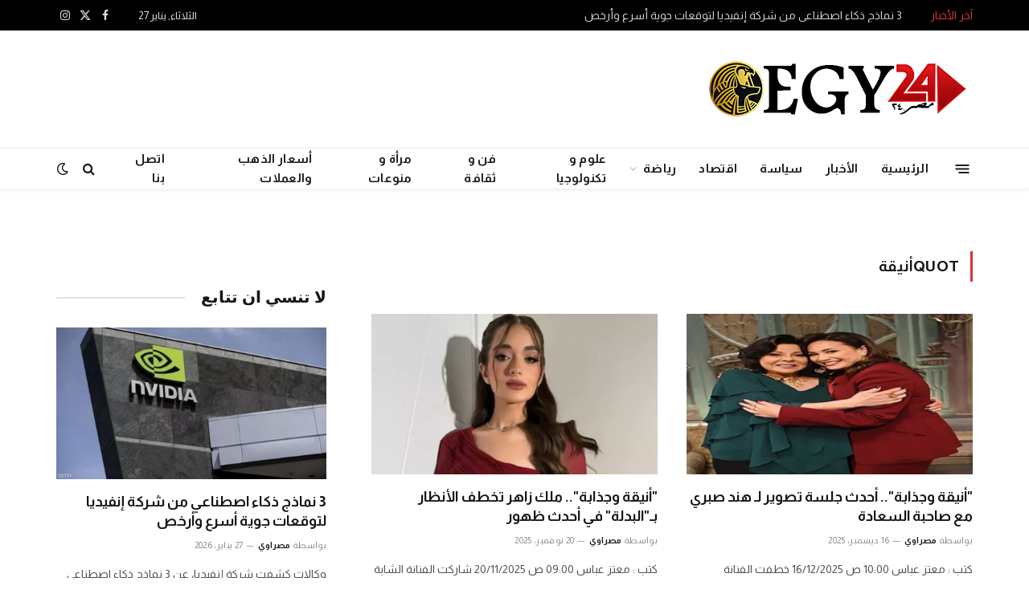

--- FILE ---
content_type: text/html; charset=UTF-8
request_url: https://egy24.com/tag/quot%D8%A3%D9%86%D9%8A%D9%82%D8%A9/
body_size: 18406
content:
<!DOCTYPE html>
<html dir="rtl" lang="ar" prefix="og: https://ogp.me/ns#" class="s-light site-s-light">

<head>

	<meta charset="UTF-8" />
	<meta name="viewport" content="width=device-width, initial-scale=1" />
	
<!-- تحسين مُحركات البحث بواسطة رانك ماث برو (Rank Math PRO)-  https://s.rankmath.com/home -->
<title>quotأنيقة | مصر 24 - EGY24</title><link rel="preload" as="font" href="https://egy24.com/wp-content/themes/smart-mag/css/icons/fonts/ts-icons.woff2?v3.2" type="font/woff2" crossorigin="anonymous" />
<meta name="robots" content="follow, index, max-snippet:-1, max-video-preview:-1, max-image-preview:large"/>
<link rel="canonical" href="https://egy24.com/tag/quot%d8%a3%d9%86%d9%8a%d9%82%d8%a9/" />
<meta property="og:locale" content="ar_AR" />
<meta property="og:type" content="article" />
<meta property="og:title" content="quotأنيقة | مصر 24 - EGY24" />
<meta property="og:url" content="https://egy24.com/tag/quot%d8%a3%d9%86%d9%8a%d9%82%d8%a9/" />
<meta property="og:site_name" content="مصر 24 - EGY24" />
<meta property="article:publisher" content="https://www.facebook.com/Egy24Official" />
<meta property="og:image" content="https://egy24.com/wp-content/uploads/2024/11/1732478007_674.jpg" />
<meta property="og:image:secure_url" content="https://egy24.com/wp-content/uploads/2024/11/1732478007_674.jpg" />
<meta property="og:image:width" content="600" />
<meta property="og:image:height" content="338" />
<meta property="og:image:alt" content="مصر24" />
<meta property="og:image:type" content="image/jpeg" />
<meta name="twitter:card" content="summary_large_image" />
<meta name="twitter:title" content="quotأنيقة | مصر 24 - EGY24" />
<meta name="twitter:site" content="@Egy24Official" />
<meta name="twitter:image" content="https://egy24.com/wp-content/uploads/2024/11/1732478007_674.jpg" />
<meta name="twitter:label1" content="مقالات" />
<meta name="twitter:data1" content="2" />
<script type="application/ld+json" class="rank-math-schema-pro">{"@context":"https://schema.org","@graph":[{"@type":"Organization","@id":"https://egy24.com/#organization","name":"\u0645\u0635\u0631 24 - EGY24","url":"https://egy24.com","sameAs":["https://www.facebook.com/Egy24Official","https://twitter.com/Egy24Official"],"email":"info@egy24.com","logo":{"@type":"ImageObject","@id":"https://egy24.com/#logo","url":"https://egy24.com/wp-content/uploads/2022/06/512-512-1.png","contentUrl":"https://egy24.com/wp-content/uploads/2022/06/512-512-1.png","caption":"\u0645\u0635\u0631 24 - EGY24","inLanguage":"ar","width":"600","height":"338"},"description":"\u0645\u0635\u063124 \u0645\u0624\u0633\u0633\u0629 \u0625\u062e\u0628\u0627\u0631\u064a\u0629 \u0639\u0631\u0628\u064a\u0629 \u0645\u0639 \u0645\u0635\u063124 \u0627\u0628\u0642 \u0645\u0637\u0644\u0639\u0627\u064b \u0639\u0644\u0649 \u0622\u062e\u0631 \u0627\u0644\u0623\u062e\u0628\u0627\u0631 \u0627\u0644\u0639\u0627\u062c\u0644\u0629 \u0627\u0644\u0645\u062d\u0644\u064a\u0629 \u0648\u0627\u0644\u0639\u0627\u0644\u0645\u064a\u0651\u0629 \u0644\u062d\u0638\u0629 \u0628\u0644\u062d\u0638\u0629. \u0645\u0635\u063124 \u0643\u0644 \u0623\u062e\u0628\u0627\u0631 \u0645\u0635\u0631 \u0639\u0644\u0649 \u0645\u062f\u0627\u0631 \u0627\u0644\u0633\u0627\u0639\u0629.\r\n"},{"@type":"WebSite","@id":"https://egy24.com/#website","url":"https://egy24.com","name":"\u0645\u0635\u0631 24 - EGY24","alternateName":"\u0645\u0635\u063124 - EGY24","publisher":{"@id":"https://egy24.com/#organization"},"inLanguage":"ar"},{"@type":"CollectionPage","@id":"https://egy24.com/tag/quot%d8%a3%d9%86%d9%8a%d9%82%d8%a9/#webpage","url":"https://egy24.com/tag/quot%d8%a3%d9%86%d9%8a%d9%82%d8%a9/","name":"quot\u0623\u0646\u064a\u0642\u0629 | \u0645\u0635\u0631 24 - EGY24","isPartOf":{"@id":"https://egy24.com/#website"},"inLanguage":"ar"}]}</script>
<!-- /إضافة تحسين محركات البحث لووردبريس Rank Math -->

<link rel='dns-prefetch' href='//fonts.googleapis.com' />
<link rel="alternate" type="application/rss+xml" title="مصر 24 - EGY24 &laquo; الخلاصة" href="https://egy24.com/feed/" />
<link rel="alternate" type="application/rss+xml" title="مصر 24 - EGY24 &laquo; خلاصة التعليقات" href="https://egy24.com/comments/feed/" />
<link rel="alternate" type="application/rss+xml" title="مصر 24 - EGY24 &laquo; quotأنيقة خلاصة الوسوم" href="https://egy24.com/tag/quot%d8%a3%d9%86%d9%8a%d9%82%d8%a9/feed/" />
		<!-- This site uses the Google Analytics by MonsterInsights plugin v9.11.1 - Using Analytics tracking - https://www.monsterinsights.com/ -->
							<script src="//www.googletagmanager.com/gtag/js?id=G-F015SGGYWS"  data-cfasync="false" data-wpfc-render="false" type="text/javascript" async></script>
			<script data-cfasync="false" data-wpfc-render="false" type="text/javascript">
				var mi_version = '9.11.1';
				var mi_track_user = true;
				var mi_no_track_reason = '';
								var MonsterInsightsDefaultLocations = {"page_location":"https:\/\/egy24.com\/tag\/quot%D8%A3%D9%86%D9%8A%D9%82%D8%A9\/"};
								if ( typeof MonsterInsightsPrivacyGuardFilter === 'function' ) {
					var MonsterInsightsLocations = (typeof MonsterInsightsExcludeQuery === 'object') ? MonsterInsightsPrivacyGuardFilter( MonsterInsightsExcludeQuery ) : MonsterInsightsPrivacyGuardFilter( MonsterInsightsDefaultLocations );
				} else {
					var MonsterInsightsLocations = (typeof MonsterInsightsExcludeQuery === 'object') ? MonsterInsightsExcludeQuery : MonsterInsightsDefaultLocations;
				}

								var disableStrs = [
										'ga-disable-G-F015SGGYWS',
									];

				/* Function to detect opted out users */
				function __gtagTrackerIsOptedOut() {
					for (var index = 0; index < disableStrs.length; index++) {
						if (document.cookie.indexOf(disableStrs[index] + '=true') > -1) {
							return true;
						}
					}

					return false;
				}

				/* Disable tracking if the opt-out cookie exists. */
				if (__gtagTrackerIsOptedOut()) {
					for (var index = 0; index < disableStrs.length; index++) {
						window[disableStrs[index]] = true;
					}
				}

				/* Opt-out function */
				function __gtagTrackerOptout() {
					for (var index = 0; index < disableStrs.length; index++) {
						document.cookie = disableStrs[index] + '=true; expires=Thu, 31 Dec 2099 23:59:59 UTC; path=/';
						window[disableStrs[index]] = true;
					}
				}

				if ('undefined' === typeof gaOptout) {
					function gaOptout() {
						__gtagTrackerOptout();
					}
				}
								window.dataLayer = window.dataLayer || [];

				window.MonsterInsightsDualTracker = {
					helpers: {},
					trackers: {},
				};
				if (mi_track_user) {
					function __gtagDataLayer() {
						dataLayer.push(arguments);
					}

					function __gtagTracker(type, name, parameters) {
						if (!parameters) {
							parameters = {};
						}

						if (parameters.send_to) {
							__gtagDataLayer.apply(null, arguments);
							return;
						}

						if (type === 'event') {
														parameters.send_to = monsterinsights_frontend.v4_id;
							var hookName = name;
							if (typeof parameters['event_category'] !== 'undefined') {
								hookName = parameters['event_category'] + ':' + name;
							}

							if (typeof MonsterInsightsDualTracker.trackers[hookName] !== 'undefined') {
								MonsterInsightsDualTracker.trackers[hookName](parameters);
							} else {
								__gtagDataLayer('event', name, parameters);
							}
							
						} else {
							__gtagDataLayer.apply(null, arguments);
						}
					}

					__gtagTracker('js', new Date());
					__gtagTracker('set', {
						'developer_id.dZGIzZG': true,
											});
					if ( MonsterInsightsLocations.page_location ) {
						__gtagTracker('set', MonsterInsightsLocations);
					}
										__gtagTracker('config', 'G-F015SGGYWS', {"forceSSL":"true","link_attribution":"true"} );
										window.gtag = __gtagTracker;										(function () {
						/* https://developers.google.com/analytics/devguides/collection/analyticsjs/ */
						/* ga and __gaTracker compatibility shim. */
						var noopfn = function () {
							return null;
						};
						var newtracker = function () {
							return new Tracker();
						};
						var Tracker = function () {
							return null;
						};
						var p = Tracker.prototype;
						p.get = noopfn;
						p.set = noopfn;
						p.send = function () {
							var args = Array.prototype.slice.call(arguments);
							args.unshift('send');
							__gaTracker.apply(null, args);
						};
						var __gaTracker = function () {
							var len = arguments.length;
							if (len === 0) {
								return;
							}
							var f = arguments[len - 1];
							if (typeof f !== 'object' || f === null || typeof f.hitCallback !== 'function') {
								if ('send' === arguments[0]) {
									var hitConverted, hitObject = false, action;
									if ('event' === arguments[1]) {
										if ('undefined' !== typeof arguments[3]) {
											hitObject = {
												'eventAction': arguments[3],
												'eventCategory': arguments[2],
												'eventLabel': arguments[4],
												'value': arguments[5] ? arguments[5] : 1,
											}
										}
									}
									if ('pageview' === arguments[1]) {
										if ('undefined' !== typeof arguments[2]) {
											hitObject = {
												'eventAction': 'page_view',
												'page_path': arguments[2],
											}
										}
									}
									if (typeof arguments[2] === 'object') {
										hitObject = arguments[2];
									}
									if (typeof arguments[5] === 'object') {
										Object.assign(hitObject, arguments[5]);
									}
									if ('undefined' !== typeof arguments[1].hitType) {
										hitObject = arguments[1];
										if ('pageview' === hitObject.hitType) {
											hitObject.eventAction = 'page_view';
										}
									}
									if (hitObject) {
										action = 'timing' === arguments[1].hitType ? 'timing_complete' : hitObject.eventAction;
										hitConverted = mapArgs(hitObject);
										__gtagTracker('event', action, hitConverted);
									}
								}
								return;
							}

							function mapArgs(args) {
								var arg, hit = {};
								var gaMap = {
									'eventCategory': 'event_category',
									'eventAction': 'event_action',
									'eventLabel': 'event_label',
									'eventValue': 'event_value',
									'nonInteraction': 'non_interaction',
									'timingCategory': 'event_category',
									'timingVar': 'name',
									'timingValue': 'value',
									'timingLabel': 'event_label',
									'page': 'page_path',
									'location': 'page_location',
									'title': 'page_title',
									'referrer' : 'page_referrer',
								};
								for (arg in args) {
																		if (!(!args.hasOwnProperty(arg) || !gaMap.hasOwnProperty(arg))) {
										hit[gaMap[arg]] = args[arg];
									} else {
										hit[arg] = args[arg];
									}
								}
								return hit;
							}

							try {
								f.hitCallback();
							} catch (ex) {
							}
						};
						__gaTracker.create = newtracker;
						__gaTracker.getByName = newtracker;
						__gaTracker.getAll = function () {
							return [];
						};
						__gaTracker.remove = noopfn;
						__gaTracker.loaded = true;
						window['__gaTracker'] = __gaTracker;
					})();
									} else {
										console.log("");
					(function () {
						function __gtagTracker() {
							return null;
						}

						window['__gtagTracker'] = __gtagTracker;
						window['gtag'] = __gtagTracker;
					})();
									}
			</script>
							<!-- / Google Analytics by MonsterInsights -->
		<style id='wp-img-auto-sizes-contain-inline-css' type='text/css'>
img:is([sizes=auto i],[sizes^="auto," i]){contain-intrinsic-size:3000px 1500px}
/*# sourceURL=wp-img-auto-sizes-contain-inline-css */
</style>
<style id='wp-emoji-styles-inline-css' type='text/css'>

	img.wp-smiley, img.emoji {
		display: inline !important;
		border: none !important;
		box-shadow: none !important;
		height: 1em !important;
		width: 1em !important;
		margin: 0 0.07em !important;
		vertical-align: -0.1em !important;
		background: none !important;
		padding: 0 !important;
	}
/*# sourceURL=wp-emoji-styles-inline-css */
</style>
<link rel='stylesheet' id='wp-block-library-rtl-css' href='https://egy24.com/wp-includes/css/dist/block-library/style-rtl.min.css?ver=6.9' type='text/css' media='all' />
<style id='classic-theme-styles-inline-css' type='text/css'>
/*! This file is auto-generated */
.wp-block-button__link{color:#fff;background-color:#32373c;border-radius:9999px;box-shadow:none;text-decoration:none;padding:calc(.667em + 2px) calc(1.333em + 2px);font-size:1.125em}.wp-block-file__button{background:#32373c;color:#fff;text-decoration:none}
/*# sourceURL=/wp-includes/css/classic-themes.min.css */
</style>
<style id='global-styles-inline-css' type='text/css'>
:root{--wp--preset--aspect-ratio--square: 1;--wp--preset--aspect-ratio--4-3: 4/3;--wp--preset--aspect-ratio--3-4: 3/4;--wp--preset--aspect-ratio--3-2: 3/2;--wp--preset--aspect-ratio--2-3: 2/3;--wp--preset--aspect-ratio--16-9: 16/9;--wp--preset--aspect-ratio--9-16: 9/16;--wp--preset--color--black: #000000;--wp--preset--color--cyan-bluish-gray: #abb8c3;--wp--preset--color--white: #ffffff;--wp--preset--color--pale-pink: #f78da7;--wp--preset--color--vivid-red: #cf2e2e;--wp--preset--color--luminous-vivid-orange: #ff6900;--wp--preset--color--luminous-vivid-amber: #fcb900;--wp--preset--color--light-green-cyan: #7bdcb5;--wp--preset--color--vivid-green-cyan: #00d084;--wp--preset--color--pale-cyan-blue: #8ed1fc;--wp--preset--color--vivid-cyan-blue: #0693e3;--wp--preset--color--vivid-purple: #9b51e0;--wp--preset--gradient--vivid-cyan-blue-to-vivid-purple: linear-gradient(135deg,rgb(6,147,227) 0%,rgb(155,81,224) 100%);--wp--preset--gradient--light-green-cyan-to-vivid-green-cyan: linear-gradient(135deg,rgb(122,220,180) 0%,rgb(0,208,130) 100%);--wp--preset--gradient--luminous-vivid-amber-to-luminous-vivid-orange: linear-gradient(135deg,rgb(252,185,0) 0%,rgb(255,105,0) 100%);--wp--preset--gradient--luminous-vivid-orange-to-vivid-red: linear-gradient(135deg,rgb(255,105,0) 0%,rgb(207,46,46) 100%);--wp--preset--gradient--very-light-gray-to-cyan-bluish-gray: linear-gradient(135deg,rgb(238,238,238) 0%,rgb(169,184,195) 100%);--wp--preset--gradient--cool-to-warm-spectrum: linear-gradient(135deg,rgb(74,234,220) 0%,rgb(151,120,209) 20%,rgb(207,42,186) 40%,rgb(238,44,130) 60%,rgb(251,105,98) 80%,rgb(254,248,76) 100%);--wp--preset--gradient--blush-light-purple: linear-gradient(135deg,rgb(255,206,236) 0%,rgb(152,150,240) 100%);--wp--preset--gradient--blush-bordeaux: linear-gradient(135deg,rgb(254,205,165) 0%,rgb(254,45,45) 50%,rgb(107,0,62) 100%);--wp--preset--gradient--luminous-dusk: linear-gradient(135deg,rgb(255,203,112) 0%,rgb(199,81,192) 50%,rgb(65,88,208) 100%);--wp--preset--gradient--pale-ocean: linear-gradient(135deg,rgb(255,245,203) 0%,rgb(182,227,212) 50%,rgb(51,167,181) 100%);--wp--preset--gradient--electric-grass: linear-gradient(135deg,rgb(202,248,128) 0%,rgb(113,206,126) 100%);--wp--preset--gradient--midnight: linear-gradient(135deg,rgb(2,3,129) 0%,rgb(40,116,252) 100%);--wp--preset--font-size--small: 13px;--wp--preset--font-size--medium: 20px;--wp--preset--font-size--large: 36px;--wp--preset--font-size--x-large: 42px;--wp--preset--spacing--20: 0.44rem;--wp--preset--spacing--30: 0.67rem;--wp--preset--spacing--40: 1rem;--wp--preset--spacing--50: 1.5rem;--wp--preset--spacing--60: 2.25rem;--wp--preset--spacing--70: 3.38rem;--wp--preset--spacing--80: 5.06rem;--wp--preset--shadow--natural: 6px 6px 9px rgba(0, 0, 0, 0.2);--wp--preset--shadow--deep: 12px 12px 50px rgba(0, 0, 0, 0.4);--wp--preset--shadow--sharp: 6px 6px 0px rgba(0, 0, 0, 0.2);--wp--preset--shadow--outlined: 6px 6px 0px -3px rgb(255, 255, 255), 6px 6px rgb(0, 0, 0);--wp--preset--shadow--crisp: 6px 6px 0px rgb(0, 0, 0);}:where(.is-layout-flex){gap: 0.5em;}:where(.is-layout-grid){gap: 0.5em;}body .is-layout-flex{display: flex;}.is-layout-flex{flex-wrap: wrap;align-items: center;}.is-layout-flex > :is(*, div){margin: 0;}body .is-layout-grid{display: grid;}.is-layout-grid > :is(*, div){margin: 0;}:where(.wp-block-columns.is-layout-flex){gap: 2em;}:where(.wp-block-columns.is-layout-grid){gap: 2em;}:where(.wp-block-post-template.is-layout-flex){gap: 1.25em;}:where(.wp-block-post-template.is-layout-grid){gap: 1.25em;}.has-black-color{color: var(--wp--preset--color--black) !important;}.has-cyan-bluish-gray-color{color: var(--wp--preset--color--cyan-bluish-gray) !important;}.has-white-color{color: var(--wp--preset--color--white) !important;}.has-pale-pink-color{color: var(--wp--preset--color--pale-pink) !important;}.has-vivid-red-color{color: var(--wp--preset--color--vivid-red) !important;}.has-luminous-vivid-orange-color{color: var(--wp--preset--color--luminous-vivid-orange) !important;}.has-luminous-vivid-amber-color{color: var(--wp--preset--color--luminous-vivid-amber) !important;}.has-light-green-cyan-color{color: var(--wp--preset--color--light-green-cyan) !important;}.has-vivid-green-cyan-color{color: var(--wp--preset--color--vivid-green-cyan) !important;}.has-pale-cyan-blue-color{color: var(--wp--preset--color--pale-cyan-blue) !important;}.has-vivid-cyan-blue-color{color: var(--wp--preset--color--vivid-cyan-blue) !important;}.has-vivid-purple-color{color: var(--wp--preset--color--vivid-purple) !important;}.has-black-background-color{background-color: var(--wp--preset--color--black) !important;}.has-cyan-bluish-gray-background-color{background-color: var(--wp--preset--color--cyan-bluish-gray) !important;}.has-white-background-color{background-color: var(--wp--preset--color--white) !important;}.has-pale-pink-background-color{background-color: var(--wp--preset--color--pale-pink) !important;}.has-vivid-red-background-color{background-color: var(--wp--preset--color--vivid-red) !important;}.has-luminous-vivid-orange-background-color{background-color: var(--wp--preset--color--luminous-vivid-orange) !important;}.has-luminous-vivid-amber-background-color{background-color: var(--wp--preset--color--luminous-vivid-amber) !important;}.has-light-green-cyan-background-color{background-color: var(--wp--preset--color--light-green-cyan) !important;}.has-vivid-green-cyan-background-color{background-color: var(--wp--preset--color--vivid-green-cyan) !important;}.has-pale-cyan-blue-background-color{background-color: var(--wp--preset--color--pale-cyan-blue) !important;}.has-vivid-cyan-blue-background-color{background-color: var(--wp--preset--color--vivid-cyan-blue) !important;}.has-vivid-purple-background-color{background-color: var(--wp--preset--color--vivid-purple) !important;}.has-black-border-color{border-color: var(--wp--preset--color--black) !important;}.has-cyan-bluish-gray-border-color{border-color: var(--wp--preset--color--cyan-bluish-gray) !important;}.has-white-border-color{border-color: var(--wp--preset--color--white) !important;}.has-pale-pink-border-color{border-color: var(--wp--preset--color--pale-pink) !important;}.has-vivid-red-border-color{border-color: var(--wp--preset--color--vivid-red) !important;}.has-luminous-vivid-orange-border-color{border-color: var(--wp--preset--color--luminous-vivid-orange) !important;}.has-luminous-vivid-amber-border-color{border-color: var(--wp--preset--color--luminous-vivid-amber) !important;}.has-light-green-cyan-border-color{border-color: var(--wp--preset--color--light-green-cyan) !important;}.has-vivid-green-cyan-border-color{border-color: var(--wp--preset--color--vivid-green-cyan) !important;}.has-pale-cyan-blue-border-color{border-color: var(--wp--preset--color--pale-cyan-blue) !important;}.has-vivid-cyan-blue-border-color{border-color: var(--wp--preset--color--vivid-cyan-blue) !important;}.has-vivid-purple-border-color{border-color: var(--wp--preset--color--vivid-purple) !important;}.has-vivid-cyan-blue-to-vivid-purple-gradient-background{background: var(--wp--preset--gradient--vivid-cyan-blue-to-vivid-purple) !important;}.has-light-green-cyan-to-vivid-green-cyan-gradient-background{background: var(--wp--preset--gradient--light-green-cyan-to-vivid-green-cyan) !important;}.has-luminous-vivid-amber-to-luminous-vivid-orange-gradient-background{background: var(--wp--preset--gradient--luminous-vivid-amber-to-luminous-vivid-orange) !important;}.has-luminous-vivid-orange-to-vivid-red-gradient-background{background: var(--wp--preset--gradient--luminous-vivid-orange-to-vivid-red) !important;}.has-very-light-gray-to-cyan-bluish-gray-gradient-background{background: var(--wp--preset--gradient--very-light-gray-to-cyan-bluish-gray) !important;}.has-cool-to-warm-spectrum-gradient-background{background: var(--wp--preset--gradient--cool-to-warm-spectrum) !important;}.has-blush-light-purple-gradient-background{background: var(--wp--preset--gradient--blush-light-purple) !important;}.has-blush-bordeaux-gradient-background{background: var(--wp--preset--gradient--blush-bordeaux) !important;}.has-luminous-dusk-gradient-background{background: var(--wp--preset--gradient--luminous-dusk) !important;}.has-pale-ocean-gradient-background{background: var(--wp--preset--gradient--pale-ocean) !important;}.has-electric-grass-gradient-background{background: var(--wp--preset--gradient--electric-grass) !important;}.has-midnight-gradient-background{background: var(--wp--preset--gradient--midnight) !important;}.has-small-font-size{font-size: var(--wp--preset--font-size--small) !important;}.has-medium-font-size{font-size: var(--wp--preset--font-size--medium) !important;}.has-large-font-size{font-size: var(--wp--preset--font-size--large) !important;}.has-x-large-font-size{font-size: var(--wp--preset--font-size--x-large) !important;}
:where(.wp-block-post-template.is-layout-flex){gap: 1.25em;}:where(.wp-block-post-template.is-layout-grid){gap: 1.25em;}
:where(.wp-block-term-template.is-layout-flex){gap: 1.25em;}:where(.wp-block-term-template.is-layout-grid){gap: 1.25em;}
:where(.wp-block-columns.is-layout-flex){gap: 2em;}:where(.wp-block-columns.is-layout-grid){gap: 2em;}
:root :where(.wp-block-pullquote){font-size: 1.5em;line-height: 1.6;}
/*# sourceURL=global-styles-inline-css */
</style>
<link rel='stylesheet' id='contact-form-7-css' href='https://egy24.com/wp-content/plugins/contact-form-7/includes/css/styles.css?ver=6.1.4' type='text/css' media='all' />
<link rel='stylesheet' id='contact-form-7-rtl-css' href='https://egy24.com/wp-content/plugins/contact-form-7/includes/css/styles-rtl.css?ver=6.1.4' type='text/css' media='all' />
<link rel='stylesheet' id='profilegrid-user-profiles-groups-and-communities-css' href='https://egy24.com/wp-content/plugins/profilegrid-user-profiles-groups-and-communities/public/css/profile-magic-public.css?ver=5.9.7.2' type='text/css' media='all' />
<link rel='stylesheet' id='pm-font-awesome-css' href='https://egy24.com/wp-content/plugins/profilegrid-user-profiles-groups-and-communities/public/css/font-awesome.css?ver=5.9.7.2' type='text/css' media='all' />
<link rel='stylesheet' id='pg-password-checker-css' href='https://egy24.com/wp-content/plugins/profilegrid-user-profiles-groups-and-communities/public/css/pg-password-checker.css?ver=5.9.7.2' type='text/css' media='all' />
<link rel='stylesheet' id='pg-profile-menu-css' href='https://egy24.com/wp-content/plugins/profilegrid-user-profiles-groups-and-communities/public/css/pg-profile-menu.css?ver=5.9.7.2' type='text/css' media='all' />
<link rel='stylesheet' id='pg-responsive-css' href='https://egy24.com/wp-content/plugins/profilegrid-user-profiles-groups-and-communities/public/css/pg-responsive-public.css?ver=5.9.7.2' type='text/css' media='all' />
<link rel='stylesheet' id='smartmag-core-css' href='https://egy24.com/wp-content/themes/smart-mag/css/rtl/rtl.css?ver=10.3.2' type='text/css' media='all' />
<style id='smartmag-core-inline-css' type='text/css'>
:root { --c-main: #de333b;
--c-main-rgb: 222,51,59;
--text-font: "Almarai", system-ui, -apple-system, "Segoe UI", Arial, sans-serif;
--body-font: "Almarai", system-ui, -apple-system, "Segoe UI", Arial, sans-serif;
--ui-font: "Almarai", system-ui, -apple-system, "Segoe UI", Arial, sans-serif;
--title-font: "Almarai", system-ui, -apple-system, "Segoe UI", Arial, sans-serif;
--h-font: "Almarai", system-ui, -apple-system, "Segoe UI", Arial, sans-serif;
--title-font: "Almarai", system-ui, -apple-system, "Segoe UI", Arial, sans-serif;
--h-font: "Almarai", system-ui, -apple-system, "Segoe UI", Arial, sans-serif;
--text-h-font: var(--h-font);
--main-width: 1140px;
--excerpt-size: 14px; }
.breadcrumbs { font-family: "Almarai", system-ui, -apple-system, "Segoe UI", Arial, sans-serif; }
.smart-head-main { --c-shadow: rgba(10,10,10,0.04); }
.smart-head-main .smart-head-top { --head-h: 38px; }
.smart-head-main .smart-head-mid { --head-h: 146px; }
.s-dark .smart-head-main .smart-head-mid,
.smart-head-main .s-dark.smart-head-mid { background-color: #181818; }
.smart-head-main .smart-head-bot { --head-h: 52px; }
.navigation { font-family: "Almarai", system-ui, -apple-system, "Segoe UI", Arial, sans-serif; }
.navigation-main .menu > li > a { letter-spacing: 0.02em; }
.navigation-main { --nav-items-space: 14px; }
.smart-head-main .offcanvas-toggle { transform: scale(0.65); }
.post-meta .meta-item, .post-meta .text-in { font-size: 11px; font-weight: normal; text-transform: uppercase; letter-spacing: 0.03em; }
.post-meta .text-in, .post-meta .post-cat > a { font-size: 11px; }
.post-meta .post-cat > a { font-weight: bold; text-transform: uppercase; letter-spacing: 0.1em; }
.post-meta .post-author > a { font-weight: bold; }
.block-head .heading { font-family: "Roboto", system-ui, -apple-system, "Segoe UI", Arial, sans-serif; }
.loop-grid-base .post-title { font-size: 18px; font-weight: 600; }
.entry-content { font-size: 16px; }
.post-share-float .service { width: 38px; height: 34px; margin-bottom: 8px; font-size: 18px; }


/*# sourceURL=smartmag-core-inline-css */
</style>
<link rel='stylesheet' id='smartmag-magnific-popup-css' href='https://egy24.com/wp-content/themes/smart-mag/css/lightbox.css?ver=10.3.2' type='text/css' media='all' />
<link rel='stylesheet' id='smartmag-icons-css' href='https://egy24.com/wp-content/themes/smart-mag/css/icons/icons.css?ver=10.3.2' type='text/css' media='all' />
<link rel='stylesheet' id='smartmag-gfonts-custom-css' href='https://fonts.googleapis.com/css?family=Almarai%3A400%2C500%2C600%2C700%7CRoboto%3A400%2C500%2C600%2C700&#038;display=swap' type='text/css' media='all' />
<script type="text/javascript" src="https://egy24.com/wp-content/plugins/google-analytics-for-wordpress/assets/js/frontend-gtag.js?ver=9.11.1" id="monsterinsights-frontend-script-js" async="async" data-wp-strategy="async"></script>
<script data-cfasync="false" data-wpfc-render="false" type="text/javascript" id='monsterinsights-frontend-script-js-extra'>/* <![CDATA[ */
var monsterinsights_frontend = {"js_events_tracking":"true","download_extensions":"doc,pdf,ppt,zip,xls,docx,pptx,xlsx","inbound_paths":"[{\"path\":\"\\\/go\\\/\",\"label\":\"affiliate\"},{\"path\":\"\\\/recommend\\\/\",\"label\":\"affiliate\"}]","home_url":"https:\/\/egy24.com","hash_tracking":"false","v4_id":"G-F015SGGYWS"};/* ]]> */
</script>
<script type="text/javascript" src="https://egy24.com/wp-includes/js/jquery/jquery.min.js?ver=3.7.1" id="jquery-core-js"></script>
<script type="text/javascript" src="https://egy24.com/wp-includes/js/jquery/jquery-migrate.min.js?ver=3.4.1" id="jquery-migrate-js"></script>
<script type="text/javascript" src="https://egy24.com/wp-content/plugins/profilegrid-user-profiles-groups-and-communities/public/js/pg-profile-menu.js?ver=5.9.7.2" id="pg-profile-menu.js-js"></script>
<script type="text/javascript" id="profilegrid-user-profiles-groups-and-communities-js-extra">
/* <![CDATA[ */
var pm_ajax_object = {"ajax_url":"https://egy24.com/wp-admin/admin-ajax.php","plugin_emoji_url":"https://egy24.com/wp-content/plugins/profilegrid-user-profiles-groups-and-communities/public/partials/images/img","nonce":"f46e605d04"};
var pm_error_object = {"valid_email":"Please enter a valid e-mail address.","valid_number":"Please enter a valid number.","valid_date":"Please enter a valid date (yyyy-mm-dd format).","required_field":"This is a required field.","required_comman_field":"Please fill all the required fields.","file_type":"This file type is not allowed.","short_password":"Your password should be at least 7 characters long.","pass_not_match":"Password and confirm password do not match.","user_exist":"Sorry, username already exists.","email_exist":"Sorry, email already exists.","show_more":"More...","show_less":"Show less","user_not_exit":"Username does not exists.","password_change_successfully":"Password changed Successfully","allow_file_ext":"jpg|jpeg|png|gif|webp|avif","valid_phone_number":"Please enter a valid phone number.","valid_mobile_number":"Please enter a valid mobile number.","valid_facebook_url":"Please enter a valid Facebook url.","valid_twitter_url":"Please enter a X url.","valid_google_url":"Please enter a valid Google url.","valid_linked_in_url":"Please enter a Linked In url.","valid_youtube_url":"Please enter a valid Youtube url.","valid_mixcloud_url":"Please enter a valid Mixcloud url.","valid_soundcloud_url":"Please enter a valid SoundCloud url.","valid_instagram_url":"Please enter a valid Instagram url.","crop_alert_error":"Please select a crop region then press submit.","admin_note_error":"Unable to add an empty note. Please write something and try again.","empty_message_error":"Unable to send an empty message. Please type something.","invite_limit_error":"Only ten users can be invited at a time.","no_more_result":"No More Result Found","delete_friend_request":"This will delete friend request from selected user(s). Do you wish to continue?","remove_friend":"This will remove selected user(s) from your friends list. Do you wish to continue?","accept_friend_request_conf":"This will accept request from selected user(s). Do you wish to continue?","cancel_friend_request":"This will cancel request from selected user(s). Do you wish to continue?","next":"Next","back":"Back","submit":"Submit","empty_chat_message":"I am sorry, I can't send an empty message. Please write something and try sending it again.","login_url":"https://egy24.com/login/?password=changed"};
var pm_fields_object = {"dateformat":"yy-mm-dd"};
//# sourceURL=profilegrid-user-profiles-groups-and-communities-js-extra
/* ]]> */
</script>
<script type="text/javascript" src="https://egy24.com/wp-content/plugins/profilegrid-user-profiles-groups-and-communities/public/js/profile-magic-public.js?ver=5.9.7.2" id="profilegrid-user-profiles-groups-and-communities-js"></script>
<script type="text/javascript" src="https://egy24.com/wp-content/plugins/profilegrid-user-profiles-groups-and-communities/public/js/modernizr-custom.min.js?ver=5.9.7.2" id="modernizr-custom.min.js-js"></script>
<link rel="https://api.w.org/" href="https://egy24.com/wp-json/" /><link rel="alternate" title="JSON" type="application/json" href="https://egy24.com/wp-json/wp/v2/tags/82717" /><link rel="EditURI" type="application/rsd+xml" title="RSD" href="https://egy24.com/xmlrpc.php?rsd" />
<meta name="generator" content="WordPress 6.9" />

		<script>
		var BunyadSchemeKey = 'bunyad-scheme';
		(() => {
			const d = document.documentElement;
			const c = d.classList;
			var scheme = localStorage.getItem(BunyadSchemeKey);
			
			if (scheme) {
				d.dataset.origClass = c;
				scheme === 'dark' ? c.remove('s-light', 'site-s-light') : c.remove('s-dark', 'site-s-dark');
				c.add('site-s-' + scheme, 's-' + scheme);
			}
		})();
		</script>
		<meta name="generator" content="Elementor 3.34.2; features: additional_custom_breakpoints; settings: css_print_method-external, google_font-enabled, font_display-auto">
			<style>
				.e-con.e-parent:nth-of-type(n+4):not(.e-lazyloaded):not(.e-no-lazyload),
				.e-con.e-parent:nth-of-type(n+4):not(.e-lazyloaded):not(.e-no-lazyload) * {
					background-image: none !important;
				}
				@media screen and (max-height: 1024px) {
					.e-con.e-parent:nth-of-type(n+3):not(.e-lazyloaded):not(.e-no-lazyload),
					.e-con.e-parent:nth-of-type(n+3):not(.e-lazyloaded):not(.e-no-lazyload) * {
						background-image: none !important;
					}
				}
				@media screen and (max-height: 640px) {
					.e-con.e-parent:nth-of-type(n+2):not(.e-lazyloaded):not(.e-no-lazyload),
					.e-con.e-parent:nth-of-type(n+2):not(.e-lazyloaded):not(.e-no-lazyload) * {
						background-image: none !important;
					}
				}
			</style>
			<link rel="icon" href="https://egy24.com/wp-content/uploads/2022/05/cropped-512-512-1-1-32x32.png" sizes="32x32" />
<link rel="icon" href="https://egy24.com/wp-content/uploads/2022/05/cropped-512-512-1-1-192x192.png" sizes="192x192" />
<link rel="apple-touch-icon" href="https://egy24.com/wp-content/uploads/2022/05/cropped-512-512-1-1-180x180.png" />
<meta name="msapplication-TileImage" content="https://egy24.com/wp-content/uploads/2022/05/cropped-512-512-1-1-270x270.png" />


</head>

<body class="rtl archive tag tag-quot tag-82717 wp-custom-logo wp-theme-smart-mag wp-child-theme-smart-mag-child right-sidebar has-lb has-lb-sm ts-img-hov-fade layout-normal elementor-default elementor-kit-77614 theme-smartmagchild">



<div class="main-wrap">

	
<div class="off-canvas-backdrop"></div>
<div class="mobile-menu-container off-canvas s-dark" id="off-canvas">

	<div class="off-canvas-head">
		<a href="#" class="close">
			<span class="visuallyhidden">Close Menu</span>
			<i class="tsi tsi-times"></i>
		</a>

		<div class="ts-logo">
			<img class="logo-mobile logo-image logo-image-dark" src="https://egy24.com/wp-content/uploads/2022/05/logo1xdark2.png" width="345" height="80" alt="مصر 24 &#8211; EGY24"/><img class="logo-mobile logo-image" src="https://egy24.com/wp-content/uploads/2022/05/logo1x.png" width="345" height="80" alt="مصر 24 &#8211; EGY24"/>		</div>
	</div>

	<div class="off-canvas-content">

		
			<ul id="menu-main-menu" class="mobile-menu"><li id="menu-item-4714" class="menu-item menu-item-type-post_type menu-item-object-page menu-item-home menu-item-4714"><a href="https://egy24.com/">الرئيسية</a></li>
<li id="menu-item-4715" class="menu-item menu-item-type-taxonomy menu-item-object-category menu-item-4715"><a href="https://egy24.com/category/%d8%a7%d9%84%d8%a3%d8%ae%d8%a8%d8%a7%d8%b1/">الأخبار</a></li>
<li id="menu-item-4717" class="menu-item menu-item-type-taxonomy menu-item-object-category menu-item-4717"><a href="https://egy24.com/category/%d8%b3%d9%8a%d8%a7%d8%b3%d8%a9/">سياسة</a></li>
<li id="menu-item-4716" class="menu-item menu-item-type-taxonomy menu-item-object-category menu-item-4716"><a href="https://egy24.com/category/%d8%a7%d9%82%d8%aa%d8%b5%d8%a7%d8%af/">اقتصاد</a></li>
<li id="menu-item-4718" class="menu-item menu-item-type-taxonomy menu-item-object-category menu-item-has-children menu-item-4718"><a href="https://egy24.com/category/%d8%b1%d9%8a%d8%a7%d8%b6%d8%a9/">رياضة</a>
<ul class="sub-menu">
	<li id="menu-item-4720" class="menu-item menu-item-type-taxonomy menu-item-object-category menu-item-4720"><a href="https://egy24.com/category/%d8%b1%d9%8a%d8%a7%d8%b6%d8%a9/%d8%b1%d9%8a%d8%a7%d8%b6%d8%a9-%d8%b9%d8%b1%d8%a8%d9%8a%d8%a9/">رياضة عربية</a></li>
	<li id="menu-item-4719" class="menu-item menu-item-type-taxonomy menu-item-object-category menu-item-4719"><a href="https://egy24.com/category/%d8%b1%d9%8a%d8%a7%d8%b6%d8%a9/%d8%b1%d9%8a%d8%a7%d8%b6%d8%a9-%d8%b9%d8%a7%d9%84%d9%85%d9%8a%d8%a9/">رياضة عالمية</a></li>
	<li id="menu-item-5346" class="menu-item menu-item-type-taxonomy menu-item-object-category menu-item-5346"><a href="https://egy24.com/category/%d9%81%d9%8a%d8%af%d9%8a%d9%88/">فيديو</a></li>
</ul>
</li>
<li id="menu-item-4722" class="menu-item menu-item-type-taxonomy menu-item-object-category menu-item-4722"><a href="https://egy24.com/category/%d8%b9%d9%84%d9%88%d9%85-%d9%88-%d8%aa%d9%83%d9%86%d9%88%d9%84%d9%88%d8%ac%d9%8a%d8%a7/">علوم و تكنولوجيا</a></li>
<li id="menu-item-4723" class="menu-item menu-item-type-taxonomy menu-item-object-category menu-item-4723"><a href="https://egy24.com/category/%d9%81%d9%86-%d9%88-%d8%ab%d9%82%d8%a7%d9%81%d8%a9/">فن و ثقافة</a></li>
<li id="menu-item-4724" class="menu-item menu-item-type-taxonomy menu-item-object-category menu-item-4724"><a href="https://egy24.com/category/%d9%85%d8%b1%d8%a3%d8%a9-%d9%88-%d9%85%d9%86%d9%88%d8%b9%d8%a7%d8%aa/">مرأة و منوعات</a></li>
<li id="menu-item-4721" class="menu-item menu-item-type-taxonomy menu-item-object-category menu-item-4721"><a href="https://egy24.com/category/%d8%a3%d8%b3%d8%b9%d8%a7%d8%b1-%d8%a7%d9%84%d8%b0%d9%87%d8%a8-%d9%88%d8%a7%d9%84%d8%b9%d9%85%d9%84%d8%a7%d8%aa/">أسعار الذهب والعملات</a></li>
<li id="menu-item-4188" class="menu-item menu-item-type-post_type menu-item-object-page menu-item-4188"><a href="https://egy24.com/contact-us/">اتصل بنا</a></li>
</ul>
		
		
		
		<div class="spc-social-block spc-social spc-social-b smart-head-social">
		
			
				<a href="https://www.facebook.com/Egy24Official" class="link service s-facebook" target="_blank" rel="nofollow noopener">
					<i class="icon tsi tsi-facebook"></i>					<span class="visuallyhidden">فيسبوك</span>
				</a>
									
			
				<a href="https://twitter.com/Egy24Official" class="link service s-twitter" target="_blank" rel="nofollow noopener">
					<i class="icon tsi tsi-twitter"></i>					<span class="visuallyhidden">X (Twitter)</span>
				</a>
									
			
				<a href="https://www.instagram.com/egy24official" class="link service s-instagram" target="_blank" rel="nofollow noopener">
					<i class="icon tsi tsi-instagram"></i>					<span class="visuallyhidden">الانستغرام</span>
				</a>
									
			
				<a href="https://www.pinterest.com/Egy24Official" class="link service s-pinterest" target="_blank" rel="nofollow noopener">
					<i class="icon tsi tsi-pinterest-p"></i>					<span class="visuallyhidden">بينتيريست</span>
				</a>
									
			
				<a href="https://www.linkedin.com/in/egy-%D9%85%D8%B5%D8%B1-028131241/" class="link service s-linkedin" target="_blank" rel="nofollow noopener">
					<i class="icon tsi tsi-linkedin"></i>					<span class="visuallyhidden">لينكدإن</span>
				</a>
									
			
		</div>

		
	</div>

</div>
<div class="smart-head smart-head-a smart-head-main" id="smart-head" data-sticky="auto" data-sticky-type="smart" data-sticky-full>
	
	<div class="smart-head-row smart-head-top s-dark smart-head-row-full">

		<div class="inner wrap">

							
				<div class="items items-left ">
				
<div class="trending-ticker" data-delay="8">
	<span class="heading">آخر الأخبار</span>

	<ul>
				
			<li><a href="https://egy24.com/98249/" class="post-link">3 نماذج ذكاء اصطناعي من شركة إنفيديا لتوقعات جوية أسرع وأرخص</a></li>
		
				
			<li><a href="https://egy24.com/98248/" class="post-link">&quot;عدت على خير&quot;.. نجل شقيق إلهام شاهين يتعرض لحادث سيارة</a></li>
		
				
			<li><a href="https://egy24.com/98246/" class="post-link">فضيحة أخلاقية جديدة تلاحق قياديًا إخوانيًا هاربًا.. مزاعم تحرش وابتزاز جنسي تستهدف نساء الجماعة الإرهابية</a></li>
		
				
			<li><a href="https://egy24.com/98237/" class="post-link">هيفاء وهبي بفستان جريء وياسمين رئيس أنيقة..  لقطات لنجوم الفن خلال 24 ساعة</a></li>
		
				
			<li><a href="https://egy24.com/98244/" class="post-link">تشكيل الأهلي المتوقع أمام وادي دجلة في الدوري المصري.. موقف محمد الشناوي</a></li>
		
				
			<li><a href="https://egy24.com/98233/" class="post-link">أحمد دياب يوضح حقيقة إلغاء الدوري بسبب منتخب مصر</a></li>
		
				
			<li><a href="https://egy24.com/98231/" class="post-link">كاراجر يحذر سلوت: لن يملك أي حجة إذا فشل ليفربول في التأهل لدوري أبطال أوروبا</a></li>
		
				
			<li><a href="https://egy24.com/98229/" class="post-link">أوسكار يعقد اجتماعًا فنيًا مع الحكام</a></li>
		
				
			</ul>
</div>
				</div>

							
				<div class="items items-center empty">
								</div>

							
				<div class="items items-right ">
				
<span class="h-date">
	الثلاثاء, يناير 27</span>
		<div class="spc-social-block spc-social spc-social-a smart-head-social">
		
			
				<a href="https://www.facebook.com/Egy24Official" class="link service s-facebook" target="_blank" rel="nofollow noopener">
					<i class="icon tsi tsi-facebook"></i>					<span class="visuallyhidden">فيسبوك</span>
				</a>
									
			
				<a href="https://twitter.com/Egy24Official" class="link service s-twitter" target="_blank" rel="nofollow noopener">
					<i class="icon tsi tsi-twitter"></i>					<span class="visuallyhidden">X (Twitter)</span>
				</a>
									
			
				<a href="https://www.instagram.com/egy24official" class="link service s-instagram" target="_blank" rel="nofollow noopener">
					<i class="icon tsi tsi-instagram"></i>					<span class="visuallyhidden">الانستغرام</span>
				</a>
									
			
		</div>

						</div>

						
		</div>
	</div>

	
	<div class="smart-head-row smart-head-mid is-light smart-head-row-full">

		<div class="inner wrap">

							
				<div class="items items-left ">
					<a href="https://egy24.com/" title="مصر 24 &#8211; EGY24" rel="home" class="logo-link ts-logo logo-is-image">
		<span>
			
				
					<img src="https://egy24.com/wp-content/uploads/2022/05/logo1xdark.png" class="logo-image logo-image-dark" alt="مصر 24 &#8211; EGY24" srcset="https://egy24.com/wp-content/uploads/2022/05/logo1xdark.png ,https://egy24.com/wp-content/uploads/2022/05/logo1xdark2.png 2x" width="345" height="80"/><img loading="lazy" src="https://egy24.com/wp-content/uploads/2022/05/logo1x1.png" class="logo-image" alt="مصر 24 &#8211; EGY24" width="345" height="80"/>
									 
					</span>
	</a>				</div>

							
				<div class="items items-center empty">
								</div>

							
				<div class="items items-right ">
				
<div class="h-text h-text">
	<script type="text/javascript">
	atOptions = {
		'key' : 'f4bb6b66451fdede6908107051d901b1',
		'format' : 'iframe',
		'height' : 90,
		'width' : 728,
		'params' : {}
	};
	document.write('<scr' + 'ipt type="text/javascript" src="http' + (location.protocol === 'https:' ? 's' : '') + '://sundayscrewinsulting.com/f4bb6b66451fdede6908107051d901b1/invoke.js"></scr' + 'ipt>');
</script></div>				</div>

						
		</div>
	</div>

	
	<div class="smart-head-row smart-head-bot is-light smart-head-row-full">

		<div class="inner wrap">

							
				<div class="items items-left ">
				
<button class="offcanvas-toggle has-icon" type="button" aria-label="قائمة">
	<span class="hamburger-icon hamburger-icon-a">
		<span class="inner"></span>
	</span>
</button>	<div class="nav-wrap">
		<nav class="navigation navigation-main nav-hov-a">
			<ul id="menu-main-menu-1" class="menu"><li class="menu-item menu-item-type-post_type menu-item-object-page menu-item-home menu-item-4714"><a href="https://egy24.com/">الرئيسية</a></li>
<li class="menu-item menu-item-type-taxonomy menu-item-object-category menu-cat-61 menu-item-4715"><a href="https://egy24.com/category/%d8%a7%d9%84%d8%a3%d8%ae%d8%a8%d8%a7%d8%b1/">الأخبار</a></li>
<li class="menu-item menu-item-type-taxonomy menu-item-object-category menu-cat-293 menu-item-4717"><a href="https://egy24.com/category/%d8%b3%d9%8a%d8%a7%d8%b3%d8%a9/">سياسة</a></li>
<li class="menu-item menu-item-type-taxonomy menu-item-object-category menu-cat-294 menu-item-4716"><a href="https://egy24.com/category/%d8%a7%d9%82%d8%aa%d8%b5%d8%a7%d8%af/">اقتصاد</a></li>
<li class="menu-item menu-item-type-taxonomy menu-item-object-category menu-item-has-children menu-cat-295 menu-item-4718"><a href="https://egy24.com/category/%d8%b1%d9%8a%d8%a7%d8%b6%d8%a9/">رياضة</a>
<ul class="sub-menu">
	<li class="menu-item menu-item-type-taxonomy menu-item-object-category menu-cat-339 menu-item-4720"><a href="https://egy24.com/category/%d8%b1%d9%8a%d8%a7%d8%b6%d8%a9/%d8%b1%d9%8a%d8%a7%d8%b6%d8%a9-%d8%b9%d8%b1%d8%a8%d9%8a%d8%a9/">رياضة عربية</a></li>
	<li class="menu-item menu-item-type-taxonomy menu-item-object-category menu-cat-296 menu-item-4719"><a href="https://egy24.com/category/%d8%b1%d9%8a%d8%a7%d8%b6%d8%a9/%d8%b1%d9%8a%d8%a7%d8%b6%d8%a9-%d8%b9%d8%a7%d9%84%d9%85%d9%8a%d8%a9/">رياضة عالمية</a></li>
	<li class="menu-item menu-item-type-taxonomy menu-item-object-category menu-cat-1906 menu-item-5346"><a href="https://egy24.com/category/%d9%81%d9%8a%d8%af%d9%8a%d9%88/">فيديو</a></li>
</ul>
</li>
<li class="menu-item menu-item-type-taxonomy menu-item-object-category menu-cat-298 menu-item-4722"><a href="https://egy24.com/category/%d8%b9%d9%84%d9%88%d9%85-%d9%88-%d8%aa%d9%83%d9%86%d9%88%d9%84%d9%88%d8%ac%d9%8a%d8%a7/">علوم و تكنولوجيا</a></li>
<li class="menu-item menu-item-type-taxonomy menu-item-object-category menu-cat-297 menu-item-4723"><a href="https://egy24.com/category/%d9%81%d9%86-%d9%88-%d8%ab%d9%82%d8%a7%d9%81%d8%a9/">فن و ثقافة</a></li>
<li class="menu-item menu-item-type-taxonomy menu-item-object-category menu-cat-300 menu-item-4724"><a href="https://egy24.com/category/%d9%85%d8%b1%d8%a3%d8%a9-%d9%88-%d9%85%d9%86%d9%88%d8%b9%d8%a7%d8%aa/">مرأة و منوعات</a></li>
<li class="menu-item menu-item-type-taxonomy menu-item-object-category menu-cat-299 menu-item-4721"><a href="https://egy24.com/category/%d8%a3%d8%b3%d8%b9%d8%a7%d8%b1-%d8%a7%d9%84%d8%b0%d9%87%d8%a8-%d9%88%d8%a7%d9%84%d8%b9%d9%85%d9%84%d8%a7%d8%aa/">أسعار الذهب والعملات</a></li>
<li class="menu-item menu-item-type-post_type menu-item-object-page menu-item-4188"><a href="https://egy24.com/contact-us/">اتصل بنا</a></li>
</ul>		</nav>
	</div>
				</div>

							
				<div class="items items-center empty">
								</div>

							
				<div class="items items-right ">
				

	<a href="#" class="search-icon has-icon-only is-icon" title="بحث">
		<i class="tsi tsi-search"></i>
	</a>


<div class="scheme-switcher has-icon-only">
	<a href="#" class="toggle is-icon toggle-dark" title="الوضع المظلم.">
		<i class="icon tsi tsi-moon"></i>
	</a>
	<a href="#" class="toggle is-icon toggle-light" title="Switch to Light Design.">
		<i class="icon tsi tsi-bright"></i>
	</a>
</div>				</div>

						
		</div>
	</div>

	</div>
<div class="smart-head smart-head-a smart-head-mobile" id="smart-head-mobile" data-sticky="mid" data-sticky-type="smart" data-sticky-full>
	
	<div class="smart-head-row smart-head-mid smart-head-row-3 is-light smart-head-row-full">

		<div class="inner wrap">

							
				<div class="items items-left ">
				
<button class="offcanvas-toggle has-icon" type="button" aria-label="قائمة">
	<span class="hamburger-icon hamburger-icon-a">
		<span class="inner"></span>
	</span>
</button>				</div>

							
				<div class="items items-center ">
					<a href="https://egy24.com/" title="مصر 24 &#8211; EGY24" rel="home" class="logo-link ts-logo logo-is-image">
		<span>
			
									<img class="logo-mobile logo-image logo-image-dark" src="https://egy24.com/wp-content/uploads/2022/05/logo1xdark2.png" width="345" height="80" alt="مصر 24 &#8211; EGY24"/><img class="logo-mobile logo-image" src="https://egy24.com/wp-content/uploads/2022/05/logo1x.png" width="345" height="80" alt="مصر 24 &#8211; EGY24"/>									 
					</span>
	</a>				</div>

							
				<div class="items items-right ">
				

	<a href="#" class="search-icon has-icon-only is-icon" title="بحث">
		<i class="tsi tsi-search"></i>
	</a>


<div class="scheme-switcher has-icon-only">
	<a href="#" class="toggle is-icon toggle-dark" title="الوضع المظلم.">
		<i class="icon tsi tsi-moon"></i>
	</a>
	<a href="#" class="toggle is-icon toggle-light" title="Switch to Light Design.">
		<i class="icon tsi tsi-bright"></i>
	</a>
</div>				</div>

						
		</div>
	</div>

	</div><div class="a-wrap a-wrap-base a-wrap-2 show-lg"> <script type="text/javascript">
      if (typeof atAsyncOptions !== 'object') var atAsyncOptions = [];
      atAsyncOptions.push({
          'key': 'f4bb6b66451fdede6908107051d901b1',
          'format': 'js',
          'async': true,
          'container': 'atContainer-f4bb6b66451fdede6908107051d901b1',
          'params' : {}
      });
      var script = document.createElement('script');
      script.type = "text/javascript";
      script.async = true;
      script.src = 'http' + (location.protocol === 'https:' ? 's' : '') + '://embeddedoxide.com/f4bb6b66451fdede6908107051d901b1/invoke.js';
      document.getElementsByTagName('head')[0].appendChild(script);
  </script>

  <div id="atContainer-f4bb6b66451fdede6908107051d901b1"></div></div>
<div class="a-wrap a-wrap-base a-wrap-2 show-md"> <script type="text/javascript">
      if (typeof atAsyncOptions !== 'object') var atAsyncOptions = [];
      atAsyncOptions.push({
          'key': '04ed1fba279eb0033103563d7f357bc9',
          'format': 'js',
          'async': true,
          'container': 'atContainer-04ed1fba279eb0033103563d7f357bc9',
          'params' : {}
      });
      var script = document.createElement('script');
      script.type = "text/javascript";
      script.async = true;
      script.src = 'http' + (location.protocol === 'https:' ? 's' : '') + '://embeddedoxide.com/04ed1fba279eb0033103563d7f357bc9/invoke.js';
      document.getElementsByTagName('head')[0].appendChild(script);
  </script>

  <div id="atContainer-04ed1fba279eb0033103563d7f357bc9"></div></div>
<div class="a-wrap a-wrap-base a-wrap-2 show-sm show-xs"> <script type="text/javascript">
      if (typeof atAsyncOptions !== 'object') var atAsyncOptions = [];
      atAsyncOptions.push({
          'key': '04ed1fba279eb0033103563d7f357bc9',
          'format': 'js',
          'async': true,
          'container': 'atContainer-04ed1fba279eb0033103563d7f357bc9',
          'params' : {}
      });
      var script = document.createElement('script');
      script.type = "text/javascript";
      script.async = true;
      script.src = 'http' + (location.protocol === 'https:' ? 's' : '') + '://embeddedoxide.com/04ed1fba279eb0033103563d7f357bc9/invoke.js';
      document.getElementsByTagName('head')[0].appendChild(script);
  </script>

  <div id="atContainer-04ed1fba279eb0033103563d7f357bc9"></div></div>

<div class="main ts-contain cf right-sidebar">
			<div class="ts-row">
			<div class="col-8 main-content">

							<h1 class="archive-heading">
					<span>quotأنيقة</span>				</h1>
						
					
							
					<section class="block-wrap block-grid mb-none" data-id="1">

				
			<div class="block-content">
					
	<div class="loop loop-grid loop-grid-base grid grid-2 md:grid-2 xs:grid-1">

					
<article class="l-post grid-post grid-base-post">

	
			<div class="media">

		
			<a href="https://egy24.com/87972/" class="image-link media-ratio ratio-16-9" title="&quot;أنيقة وجذابة&quot;.. أحدث جلسة تصوير لـ هند صبري مع صاحبة السعادة"><img loading="lazy" width="358" height="201" src="https://egy24.com/wp-content/uploads/2025/12/2025_12_15_21_39_41_999.webp-450x253.webp" class="attachment-bunyad-grid size-bunyad-grid no-lazy skip-lazy wp-post-image" alt="&quot;أنيقة وجذابة&quot;.. أحدث جلسة تصوير لـ هند صبري مع صاحبة السعادة" sizes="(max-width: 358px) 100vw, 358px" title="&quot;أنيقة وجذابة&quot;.. أحدث جلسة تصوير لـ هند صبري مع صاحبة السعادة" decoding="async" srcset="https://egy24.com/wp-content/uploads/2025/12/2025_12_15_21_39_41_999.webp-450x253.webp 450w, https://egy24.com/wp-content/uploads/2025/12/2025_12_15_21_39_41_999.webp-300x169.webp 300w, https://egy24.com/wp-content/uploads/2025/12/2025_12_15_21_39_41_999.webp-150x84.webp 150w, https://egy24.com/wp-content/uploads/2025/12/2025_12_15_21_39_41_999.webp.webp 768w"></a>			
			
			
			
		
		</div>
	

	
		<div class="content">

			<div class="post-meta post-meta-a has-below"><h2 class="is-title post-title"><a href="https://egy24.com/87972/">&quot;أنيقة وجذابة&quot;.. أحدث جلسة تصوير لـ هند صبري مع صاحبة السعادة</a></h2><div class="post-meta-items meta-below"><span class="meta-item post-author"><span class="by">بواسطة</span> <a href="https://egy24.com/author/a78687a1ff91a2ca72d66aef2f01b3f9/" title="مقالات مصراوي" rel="author">مصراوي</a></span><span class="meta-item date"><span class="date-link"><time class="post-date" datetime="2025-12-16T11:56:47+03:00">16 ديسمبر، 2025</time></span></span></div></div>			
						
				<div class="excerpt">
					<p>كتب : معتز عباس &#13; &#13; 10:00 ص&#13; &#13; &#13; 16/12/2025&#13; &#13; &#13; &#13; خطفت الفنانة التونسية هند صبري الأنظار&hellip;</p>
				</div>
			
			
			
		</div>

	
</article>					
<article class="l-post grid-post grid-base-post">

	
			<div class="media">

		
			<a href="https://egy24.com/80997/" class="image-link media-ratio ratio-16-9" title="&quot;أنيقة وجذابة&quot;.. ملك زاهر تخطف الأنظار بـ&quot;البدلة&quot; في أحدث ظهور"><img loading="lazy" width="358" height="201" src="https://egy24.com/wp-content/uploads/2025/11/2025_10_15_15_48_1_357.webp-450x253.webp" class="attachment-bunyad-medium size-bunyad-medium wp-post-image" alt="&quot;أنيقة وجذابة&quot;.. ملك زاهر تخطف الأنظار بـ&quot;البدلة&quot; في أحدث ظهور" sizes="(max-width: 358px) 100vw, 358px" title="&quot;أنيقة وجذابة&quot;.. ملك زاهر تخطف الأنظار بـ&quot;البدلة&quot; في أحدث ظهور" decoding="async" srcset="https://egy24.com/wp-content/uploads/2025/11/2025_10_15_15_48_1_357.webp-450x253.webp 450w, https://egy24.com/wp-content/uploads/2025/11/2025_10_15_15_48_1_357.webp-300x169.webp 300w, https://egy24.com/wp-content/uploads/2025/11/2025_10_15_15_48_1_357.webp-150x84.webp 150w, https://egy24.com/wp-content/uploads/2025/11/2025_10_15_15_48_1_357.webp.webp 768w"></a>			
			
			
			
		
		</div>
	

	
		<div class="content">

			<div class="post-meta post-meta-a has-below"><h2 class="is-title post-title"><a href="https://egy24.com/80997/">&quot;أنيقة وجذابة&quot;.. ملك زاهر تخطف الأنظار بـ&quot;البدلة&quot; في أحدث ظهور</a></h2><div class="post-meta-items meta-below"><span class="meta-item post-author"><span class="by">بواسطة</span> <a href="https://egy24.com/author/a78687a1ff91a2ca72d66aef2f01b3f9/" title="مقالات مصراوي" rel="author">مصراوي</a></span><span class="meta-item date"><span class="date-link"><time class="post-date" datetime="2025-11-20T10:35:27+03:00">20 نوفمبر، 2025</time></span></span></div></div>			
						
				<div class="excerpt">
					<p>كتب : معتز عباس &#13; &#13; 09:00 ص&#13; &#13; &#13; 20/11/2025&#13; &#13; &#13; &#13; شاركت الفنانة الشابة ملك أحمد زاهر&hellip;</p>
				</div>
			
			
			
		</div>

	
</article>		
	</div>

	

	<nav class="main-pagination pagination-numbers" data-type="numbers">
			</nav>


	
			</div>

		</section>
		
			</div>
			
					
	
	<aside class="col-4 main-sidebar has-sep" data-sticky="1">
	
			<div class="inner theiaStickySidebar">
		
			
		<div id="smartmag-block-codes-1" class="widget ts-block-widget smartmag-widget-codes">		
		<div class="block">
			<div class="a-wrap"> <script type="text/javascript">
      if (typeof atAsyncOptions !== 'object') var atAsyncOptions = [];
      atAsyncOptions.push({
          'key': '84deb94a4a80f503badc4bb737b80087',
          'format': 'js',
          'async': true,
          'container': 'atContainer-84deb94a4a80f503badc4bb737b80087',
          'params' : {}
      });
      var script = document.createElement('script');
      script.type = "text/javascript";
      script.async = true;
      script.src = 'http' + (location.protocol === 'https:' ? 's' : '') + '://embeddedoxide.com/84deb94a4a80f503badc4bb737b80087/invoke.js';
      document.getElementsByTagName('head')[0].appendChild(script);
  </script>

  <div id="atContainer-84deb94a4a80f503badc4bb737b80087"></div></div>		</div>

		</div>
		<div id="smartmag-block-highlights-1" class="widget ts-block-widget smartmag-widget-highlights">		
		<div class="block">
					<section class="block-wrap block-highlights block-sc mb-none" data-id="2" data-is-mixed="1">

			<div class="widget-title block-head block-head-ac block-head block-head-ac block-head-e block-head-e2 is-left has-style"><h5 class="heading">لا تنسي ان تتابع</h5></div>	
			<div class="block-content">
					
	<div class="loops-mixed">
			
	<div class="loop loop-grid loop-grid-base grid grid-1 md:grid-1 xs:grid-1">

					
<article class="l-post grid-post grid-base-post">

	
			<div class="media">

		
			<a href="https://egy24.com/98249/" class="image-link media-ratio ratio-16-9" title="3 نماذج ذكاء اصطناعي من شركة إنفيديا لتوقعات جوية أسرع وأرخص"><img loading="lazy" width="358" height="201" src="https://egy24.com/wp-content/uploads/2026/01/2024_9_4_19_39_18_592.webp-450x253.webp" class="attachment-bunyad-medium size-bunyad-medium wp-post-image" alt="3 نماذج ذكاء اصطناعي من شركة إنفيديا لتوقعات جوية أسرع وأرخص" sizes="(max-width: 358px) 100vw, 358px" title="3 نماذج ذكاء اصطناعي من شركة إنفيديا لتوقعات جوية أسرع وأرخص" decoding="async" srcset="https://egy24.com/wp-content/uploads/2026/01/2024_9_4_19_39_18_592.webp-450x253.webp 450w, https://egy24.com/wp-content/uploads/2026/01/2024_9_4_19_39_18_592.webp-300x169.webp 300w, https://egy24.com/wp-content/uploads/2026/01/2024_9_4_19_39_18_592.webp-150x84.webp 150w, https://egy24.com/wp-content/uploads/2026/01/2024_9_4_19_39_18_592.webp.webp 768w"></a>			
			
			
			
		
		</div>
	

	
		<div class="content">

			<div class="post-meta post-meta-a has-below"><h2 class="is-title post-title"><a href="https://egy24.com/98249/">3 نماذج ذكاء اصطناعي من شركة إنفيديا لتوقعات جوية أسرع وأرخص</a></h2><div class="post-meta-items meta-below"><span class="meta-item post-author"><span class="by">بواسطة</span> <a href="https://egy24.com/author/a78687a1ff91a2ca72d66aef2f01b3f9/" title="مقالات مصراوي" rel="author">مصراوي</a></span><span class="meta-item date"><span class="date-link"><time class="post-date" datetime="2026-01-27T03:37:25+03:00">27 يناير، 2026</time></span></span></div></div>			
						
				<div class="excerpt">
					<p>وكالات كشفت شركة إنفيديا، عن 3 نماذج ذكاء اصطناعي مفتوحة المصدر تهدف إلى المساعدة في&hellip;</p>
				</div>
			
			
			
		</div>

	
</article>		
	</div>

		

	<div class="loop loop-small loop-small-a grid grid-1 md:grid-1 sm:grid-1 xs:grid-1">

					
<article class="l-post small-post small-a-post m-pos-left">

	
			<div class="media">

		
			<a href="https://egy24.com/98248/" class="image-link media-ratio ar-bunyad-thumb" title="&quot;عدت على خير&quot;.. نجل شقيق إلهام شاهين يتعرض لحادث سيارة"><img loading="lazy" width="105" height="72" src="https://egy24.com/wp-content/uploads/2025/04/2025_4_26_0_18_57_951.webp-300x169.webp" class="attachment-medium size-medium wp-post-image" alt="&quot;عدت على خير&quot;.. نجل شقيق إلهام شاهين يتعرض لحادث سيارة" sizes="(max-width: 105px) 100vw, 105px" title="&quot;عدت على خير&quot;.. نجل شقيق إلهام شاهين يتعرض لحادث سيارة" decoding="async" srcset="https://egy24.com/wp-content/uploads/2025/04/2025_4_26_0_18_57_951.webp-300x169.webp 300w, https://egy24.com/wp-content/uploads/2025/04/2025_4_26_0_18_57_951.webp-150x84.webp 150w, https://egy24.com/wp-content/uploads/2025/04/2025_4_26_0_18_57_951.webp-450x253.webp 450w, https://egy24.com/wp-content/uploads/2025/04/2025_4_26_0_18_57_951.webp.webp 768w"></a>			
			
			
			
		
		</div>
	

	
		<div class="content">

			<div class="post-meta post-meta-a post-meta-left has-below"><h4 class="is-title post-title"><a href="https://egy24.com/98248/">&quot;عدت على خير&quot;.. نجل شقيق إلهام شاهين يتعرض لحادث سيارة</a></h4><div class="post-meta-items meta-below"><span class="meta-item date"><span class="date-link"><time class="post-date" datetime="2026-01-27T03:30:34+03:00">27 يناير، 2026</time></span></span></div></div>			
			
			
		</div>

	
</article>	
					
<article class="l-post small-post small-a-post m-pos-left">

	
			<div class="media">

		
			<a href="https://egy24.com/98246/" class="image-link media-ratio ar-bunyad-thumb" title="فضيحة أخلاقية جديدة تلاحق قياديًا إخوانيًا هاربًا.. مزاعم تحرش وابتزاز جنسي تستهدف نساء الجماعة الإرهابية"><img loading="lazy" width="105" height="72" src="https://egy24.com/wp-content/uploads/2026/01/1769473646_80-300x169.jpg" class="attachment-medium size-medium wp-post-image" alt="فضيحة أخلاقية جديدة تلاحق قياديًا إخوانيًا هاربًا.. مزاعم تحرش وابتزاز جنسي تستهدف نساء الجماعة الإرهابية" sizes="(max-width: 105px) 100vw, 105px" title="فضيحة أخلاقية جديدة تلاحق قياديًا إخوانيًا هاربًا.. مزاعم تحرش وابتزاز جنسي تستهدف نساء الجماعة الإرهابية" decoding="async" srcset="https://egy24.com/wp-content/uploads/2026/01/1769473646_80-300x169.jpg 300w, https://egy24.com/wp-content/uploads/2026/01/1769473646_80-150x85.jpg 150w, https://egy24.com/wp-content/uploads/2026/01/1769473646_80-450x254.jpg 450w, https://egy24.com/wp-content/uploads/2026/01/1769473646_80.jpg 600w"></a>			
			
			
			
		
		</div>
	

	
		<div class="content">

			<div class="post-meta post-meta-a post-meta-left has-below"><h4 class="is-title post-title"><a href="https://egy24.com/98246/">فضيحة أخلاقية جديدة تلاحق قياديًا إخوانيًا هاربًا.. مزاعم تحرش وابتزاز جنسي تستهدف نساء الجماعة الإرهابية</a></h4><div class="post-meta-items meta-below"><span class="meta-item date"><span class="date-link"><time class="post-date" datetime="2026-01-27T03:27:21+03:00">27 يناير، 2026</time></span></span></div></div>			
			
			
		</div>

	
</article>	
					
<article class="l-post small-post small-a-post m-pos-left">

	
			<div class="media">

		
			<a href="https://egy24.com/98237/" class="image-link media-ratio ar-bunyad-thumb" title="هيفاء وهبي بفستان جريء وياسمين رئيس أنيقة..  لقطات لنجوم الفن خلال 24 ساعة"><img loading="lazy" width="105" height="72" src="https://egy24.com/wp-content/uploads/2026/01/2026_1_27_0_53_44_648.webp-300x169.webp" class="attachment-medium size-medium wp-post-image" alt="هيفاء وهبي بفستان جريء وياسمين رئيس أنيقة.. لقطات لنجوم الفن خلال 24 ساعة" sizes="(max-width: 105px) 100vw, 105px" title="هيفاء وهبي بفستان جريء وياسمين رئيس أنيقة..  لقطات لنجوم الفن خلال 24 ساعة" decoding="async" srcset="https://egy24.com/wp-content/uploads/2026/01/2026_1_27_0_53_44_648.webp-300x169.webp 300w, https://egy24.com/wp-content/uploads/2026/01/2026_1_27_0_53_44_648.webp-150x84.webp 150w, https://egy24.com/wp-content/uploads/2026/01/2026_1_27_0_53_44_648.webp-450x253.webp 450w, https://egy24.com/wp-content/uploads/2026/01/2026_1_27_0_53_44_648.webp.webp 768w"></a>			
			
			
			
		
		</div>
	

	
		<div class="content">

			<div class="post-meta post-meta-a post-meta-left has-below"><h4 class="is-title post-title"><a href="https://egy24.com/98237/">هيفاء وهبي بفستان جريء وياسمين رئيس أنيقة..  لقطات لنجوم الفن خلال 24 ساعة</a></h4><div class="post-meta-items meta-below"><span class="meta-item date"><span class="date-link"><time class="post-date" datetime="2026-01-27T02:28:35+03:00">27 يناير، 2026</time></span></span></div></div>			
			
			
		</div>

	
</article>	
		
	</div>

			</div>


				</div>

		</section>
				</div>

		</div><div id="bunyad-social-1" class="widget widget-social-b"><div class="widget-title block-head block-head-ac block-head block-head-ac block-head-e block-head-e2 is-left has-style"><h5 class="heading">ابق على تواصل</h5></div>		<div class="spc-social-follow spc-social-follow-a spc-social-colors spc-social-bg">
			<ul class="services grid grid-2 md:grid-4 sm:grid-2" itemscope itemtype="http://schema.org/Organization">
				<link itemprop="url" href="https://egy24.com/">
								
				<li class="service-wrap">

					<a href="https://facebook.com/Egy24Official" class="service service-link s-facebook" target="_blank" itemprop="sameAs" rel="nofollow noopener">
						<i class="the-icon tsi tsi-facebook"></i>
						<span class="label">Facebook</span>

							
					</a>

				</li>
				
								
				<li class="service-wrap">

					<a href="https://twitter.com/Egy24Official" class="service service-link s-twitter" target="_blank" itemprop="sameAs" rel="nofollow noopener">
						<i class="the-icon tsi tsi-twitter"></i>
						<span class="label">Twitter</span>

							
					</a>

				</li>
				
								
				<li class="service-wrap">

					<a href="https://pinterest.com/Egy24Official" class="service service-link s-pinterest" target="_blank" itemprop="sameAs" rel="nofollow noopener">
						<i class="the-icon tsi tsi-pinterest-p"></i>
						<span class="label">Pinterest</span>

							
					</a>

				</li>
				
								
				<li class="service-wrap">

					<a href="https://instagram.com/Egy24Official" class="service service-link s-instagram" target="_blank" itemprop="sameAs" rel="nofollow noopener">
						<i class="the-icon tsi tsi-instagram"></i>
						<span class="label">Instagram</span>

							
					</a>

				</li>
				
								
				<li class="service-wrap">

					<a href="" class="service service-link s-youtube" target="_blank" itemprop="sameAs" rel="nofollow noopener">
						<i class="the-icon tsi tsi-youtube-play"></i>
						<span class="label">YouTube</span>

							
					</a>

				</li>
				
								
				<li class="service-wrap">

					<a href="" class="service service-link s-vimeo" target="_blank" itemprop="sameAs" rel="nofollow noopener">
						<i class="the-icon tsi tsi-vimeo"></i>
						<span class="label">Vimeo</span>

							
					</a>

				</li>
				
							</ul>
		</div>
		
		</div>
		<div id="smartmag-block-codes-2" class="widget ts-block-widget smartmag-widget-codes">		
		<div class="block">
			<div class="a-wrap"> <script type="text/javascript">
	atOptions = {
		'key' : '4a9912f86ca657e7b7d326ec5a65925c',
		'format' : 'iframe',
		'height' : 300,
		'width' : 160,
		'params' : {}
	};
</script>
<script type="text/javascript" src="//embeddedoxide.com/4a9912f86ca657e7b7d326ec5a65925c/invoke.js"></script></div>		</div>

		</div>
		<div id="smartmag-block-newsletter-1" class="widget ts-block-widget smartmag-widget-newsletter">		
		<div class="block">
			<div class="block-newsletter ">
	<div class="spc-newsletter spc-newsletter-b spc-newsletter-center spc-newsletter-sm">

		<div class="bg-wrap"></div>

		
		<div class="inner">

							<div class="mail-bg-icon">
					<i class="tsi tsi-envelope-o"></i>
				</div>
			
			
			<h3 class="heading">
				اشترك كي تصلك آخر الأخبار			</h3>

							<div class="base-text message">
					<p>احصل على آخر الأخبار الحصرية من مصر24 كن اول العارفين.</p>
</div>
			
							<form method="post" action="" class="form fields-style fields-full" target="_blank">
					<div class="main-fields">
						<p class="field-email">
							<input type="email" name="EMAIL" placeholder="أدخل بريدك الإلكتروني.." required />
						</p>
						
						<p class="field-submit">
							<input type="submit" value="الإشتراك" />
						</p>
					</div>

											<p class="disclaimer">
							<label>
																	<input type="checkbox" name="privacy" required />
								
								بالتسجيل ، فإنك توافق على شروطنا واتفاقية <a href="#"> سياسة الخصوصية </a> الخاصة بنا.							</label>
						</p>
									</form>
			
			
		</div>
	</div>
</div>		</div>

		</div>		</div>
	
	</aside>
	
			
		</div>
	</div>

<div class="a-wrap a-wrap-base a-wrap-3 a-wrap-bg"> <script type="text/javascript">
      if (typeof atAsyncOptions !== 'object') var atAsyncOptions = [];
      atAsyncOptions.push({
          'key': 'f4bb6b66451fdede6908107051d901b1',
          'format': 'js',
          'async': true,
          'container': 'atContainer-f4bb6b66451fdede6908107051d901b1',
          'params' : {}
      });
      var script = document.createElement('script');
      script.type = "text/javascript";
      script.async = true;
      script.src = 'http' + (location.protocol === 'https:' ? 's' : '') + '://embeddedoxide.com/f4bb6b66451fdede6908107051d901b1/invoke.js';
      document.getElementsByTagName('head')[0].appendChild(script);
  </script>

  <div id="atContainer-f4bb6b66451fdede6908107051d901b1"></div>
<script async="async" data-cfasync="false" src="//embeddedoxide.com/0d66d174f45bdac665edb207c084cb82/invoke.js"></script>
<div id="container-0d66d174f45bdac665edb207c084cb82"></div></div>			<footer class="main-footer cols-gap-lg footer-bold s-dark">

						<div class="upper-footer bold-footer-upper">
			<div class="ts-contain wrap">
				<div class="widgets row cf">
									</div>
			</div>
		</div>
		
	
			<div class="lower-footer bold-footer-lower">
			<div class="ts-contain inner">

									<div class="footer-logo">
						<img loading="lazy" src="https://egy24.com/wp-content/uploads/2022/05/logo1xdark.png" width="345" height="80" class="logo" alt="مصر 24 &#8211; EGY24" srcset="https://egy24.com/wp-content/uploads/2022/05/logo1xdark.png ,https://egy24.com/wp-content/uploads/2022/05/logo1xdark2.png 2x" />
					</div>
						
				

				
		<div class="spc-social-block spc-social spc-social-b ">
		
			
				<a href="https://www.facebook.com/Egy24Official" class="link service s-facebook" target="_blank" rel="nofollow noopener">
					<i class="icon tsi tsi-facebook"></i>					<span class="visuallyhidden">فيسبوك</span>
				</a>
									
			
				<a href="https://twitter.com/Egy24Official" class="link service s-twitter" target="_blank" rel="nofollow noopener">
					<i class="icon tsi tsi-twitter"></i>					<span class="visuallyhidden">X (Twitter)</span>
				</a>
									
			
				<a href="https://www.instagram.com/egy24official" class="link service s-instagram" target="_blank" rel="nofollow noopener">
					<i class="icon tsi tsi-instagram"></i>					<span class="visuallyhidden">الانستغرام</span>
				</a>
									
			
				<a href="https://www.pinterest.com/Egy24Official" class="link service s-pinterest" target="_blank" rel="nofollow noopener">
					<i class="icon tsi tsi-pinterest-p"></i>					<span class="visuallyhidden">بينتيريست</span>
				</a>
									
			
		</div>

		
				
				<div class="copyright">
					&copy; 2026 . Designed by <a href="#">Egy24</a>.				</div>
			</div>
		</div>		
			</footer>
		
	
</div><!-- .main-wrap -->



	<div class="search-modal-wrap" data-scheme="dark">
		<div class="search-modal-box" role="dialog" aria-modal="true">

			<form method="get" class="search-form" action="https://egy24.com/">
				<input type="search" class="search-field live-search-query" name="s" placeholder="بحث..." value="" required />

				<button type="submit" class="search-submit visuallyhidden">إرسال</button>

				<p class="message">
					اكتب كلمة البحث ثم اضغط على زر <em>Enter</em> 				</p>
						
			</form>

		</div>
	</div>


<script type="speculationrules">
{"prefetch":[{"source":"document","where":{"and":[{"href_matches":"/*"},{"not":{"href_matches":["/wp-*.php","/wp-admin/*","/wp-content/uploads/*","/wp-content/*","/wp-content/plugins/*","/wp-content/themes/smart-mag-child/*","/wp-content/themes/smart-mag/*","/*\\?(.+)"]}},{"not":{"selector_matches":"a[rel~=\"nofollow\"]"}},{"not":{"selector_matches":".no-prefetch, .no-prefetch a"}}]},"eagerness":"conservative"}]}
</script>
			<script>
				const lazyloadRunObserver = () => {
					const lazyloadBackgrounds = document.querySelectorAll( `.e-con.e-parent:not(.e-lazyloaded)` );
					const lazyloadBackgroundObserver = new IntersectionObserver( ( entries ) => {
						entries.forEach( ( entry ) => {
							if ( entry.isIntersecting ) {
								let lazyloadBackground = entry.target;
								if( lazyloadBackground ) {
									lazyloadBackground.classList.add( 'e-lazyloaded' );
								}
								lazyloadBackgroundObserver.unobserve( entry.target );
							}
						});
					}, { rootMargin: '200px 0px 200px 0px' } );
					lazyloadBackgrounds.forEach( ( lazyloadBackground ) => {
						lazyloadBackgroundObserver.observe( lazyloadBackground );
					} );
				};
				const events = [
					'DOMContentLoaded',
					'elementor/lazyload/observe',
				];
				events.forEach( ( event ) => {
					document.addEventListener( event, lazyloadRunObserver );
				} );
			</script>
			<script type="text/javascript" src="https://egy24.com/wp-includes/js/dist/hooks.min.js?ver=dd5603f07f9220ed27f1" id="wp-hooks-js"></script>
<script type="text/javascript" src="https://egy24.com/wp-includes/js/dist/i18n.min.js?ver=c26c3dc7bed366793375" id="wp-i18n-js"></script>
<script type="text/javascript" id="wp-i18n-js-after">
/* <![CDATA[ */
wp.i18n.setLocaleData( { 'text direction\u0004ltr': [ 'rtl' ] } );
//# sourceURL=wp-i18n-js-after
/* ]]> */
</script>
<script type="text/javascript" src="https://egy24.com/wp-content/plugins/contact-form-7/includes/swv/js/index.js?ver=6.1.4" id="swv-js"></script>
<script type="text/javascript" id="contact-form-7-js-translations">
/* <![CDATA[ */
( function( domain, translations ) {
	var localeData = translations.locale_data[ domain ] || translations.locale_data.messages;
	localeData[""].domain = domain;
	wp.i18n.setLocaleData( localeData, domain );
} )( "contact-form-7", {"translation-revision-date":"2023-04-05 09:50:06+0000","generator":"GlotPress\/4.0.1","domain":"messages","locale_data":{"messages":{"":{"domain":"messages","plural-forms":"nplurals=6; plural=(n == 0) ? 0 : ((n == 1) ? 1 : ((n == 2) ? 2 : ((n % 100 >= 3 && n % 100 <= 10) ? 3 : ((n % 100 >= 11 && n % 100 <= 99) ? 4 : 5))));","lang":"ar"},"Error:":["\u062e\u0637\u0623:"]}},"comment":{"reference":"includes\/js\/index.js"}} );
//# sourceURL=contact-form-7-js-translations
/* ]]> */
</script>
<script type="text/javascript" id="contact-form-7-js-before">
/* <![CDATA[ */
var wpcf7 = {
    "api": {
        "root": "https:\/\/egy24.com\/wp-json\/",
        "namespace": "contact-form-7\/v1"
    }
};
//# sourceURL=contact-form-7-js-before
/* ]]> */
</script>
<script type="text/javascript" src="https://egy24.com/wp-content/plugins/contact-form-7/includes/js/index.js?ver=6.1.4" id="contact-form-7-js"></script>
<script type="text/javascript" src="https://egy24.com/wp-includes/js/jquery/ui/core.min.js?ver=1.13.3" id="jquery-ui-core-js"></script>
<script type="text/javascript" src="https://egy24.com/wp-includes/js/jquery/ui/datepicker.min.js?ver=1.13.3" id="jquery-ui-datepicker-js"></script>
<script type="text/javascript" id="jquery-ui-datepicker-js-after">
/* <![CDATA[ */
jQuery(function(jQuery){jQuery.datepicker.setDefaults({"closeText":"\u0625\u063a\u0644\u0627\u0642","currentText":"\u0627\u0644\u064a\u0648\u0645","monthNames":["\u064a\u0646\u0627\u064a\u0631","\u0641\u0628\u0631\u0627\u064a\u0631","\u0645\u0627\u0631\u0633","\u0623\u0628\u0631\u064a\u0644","\u0645\u0627\u064a\u0648","\u064a\u0648\u0646\u064a\u0648","\u064a\u0648\u0644\u064a\u0648","\u0623\u063a\u0633\u0637\u0633","\u0633\u0628\u062a\u0645\u0628\u0631","\u0623\u0643\u062a\u0648\u0628\u0631","\u0646\u0648\u0641\u0645\u0628\u0631","\u062f\u064a\u0633\u0645\u0628\u0631"],"monthNamesShort":["\u064a\u0646\u0627\u064a\u0631","\u0641\u0628\u0631\u0627\u064a\u0631","\u0645\u0627\u0631\u0633","\u0623\u0628\u0631\u064a\u0644","\u0645\u0627\u064a\u0648","\u064a\u0648\u0646\u064a\u0648","\u064a\u0648\u0644\u064a\u0648","\u0623\u063a\u0633\u0637\u0633","\u0633\u0628\u062a\u0645\u0628\u0631","\u0623\u0643\u062a\u0648\u0628\u0631","\u0646\u0648\u0641\u0645\u0628\u0631","\u062f\u064a\u0633\u0645\u0628\u0631"],"nextText":"\u0627\u0644\u062a\u0627\u0644\u064a","prevText":"\u0627\u0644\u0633\u0627\u0628\u0642","dayNames":["\u0627\u0644\u0623\u062d\u062f","\u0627\u0644\u0625\u062b\u0646\u064a\u0646","\u0627\u0644\u062b\u0644\u0627\u062b\u0627\u0621","\u0627\u0644\u0623\u0631\u0628\u0639\u0627\u0621","\u0627\u0644\u062e\u0645\u064a\u0633","\u0627\u0644\u062c\u0645\u0639\u0629","\u0627\u0644\u0633\u0628\u062a"],"dayNamesShort":["\u0627\u0644\u0623\u062d\u062f","\u0627\u0644\u0623\u062b\u0646\u064a\u0646","\u0627\u0644\u062b\u0644\u0627\u062b\u0627\u0621","\u0627\u0644\u0623\u0631\u0628\u0639\u0627\u0621","\u0627\u0644\u062e\u0645\u064a\u0633","\u0627\u0644\u062c\u0645\u0639\u0629","\u0627\u0644\u0633\u0628\u062a"],"dayNamesMin":["\u062f","\u0646","\u062b","\u0623\u0631\u0628","\u062e","\u062c","\u0633"],"dateFormat":"d MM\u060c yy","firstDay":6,"isRTL":true});});
//# sourceURL=jquery-ui-datepicker-js-after
/* ]]> */
</script>
<script type="text/javascript" src="https://egy24.com/wp-includes/js/jquery/ui/accordion.min.js?ver=1.13.3" id="jquery-ui-accordion-js"></script>
<script type="text/javascript" src="https://egy24.com/wp-includes/js/jquery/ui/mouse.min.js?ver=1.13.3" id="jquery-ui-mouse-js"></script>
<script type="text/javascript" src="https://egy24.com/wp-includes/js/jquery/ui/resizable.min.js?ver=1.13.3" id="jquery-ui-resizable-js"></script>
<script type="text/javascript" src="https://egy24.com/wp-includes/js/jquery/ui/draggable.min.js?ver=1.13.3" id="jquery-ui-draggable-js"></script>
<script type="text/javascript" src="https://egy24.com/wp-includes/js/jquery/ui/controlgroup.min.js?ver=1.13.3" id="jquery-ui-controlgroup-js"></script>
<script type="text/javascript" src="https://egy24.com/wp-includes/js/jquery/ui/checkboxradio.min.js?ver=1.13.3" id="jquery-ui-checkboxradio-js"></script>
<script type="text/javascript" src="https://egy24.com/wp-includes/js/jquery/ui/button.min.js?ver=1.13.3" id="jquery-ui-button-js"></script>
<script type="text/javascript" src="https://egy24.com/wp-includes/js/jquery/ui/dialog.min.js?ver=1.13.3" id="jquery-ui-dialog-js"></script>
<script type="text/javascript" src="https://egy24.com/wp-includes/js/jquery/ui/menu.min.js?ver=1.13.3" id="jquery-ui-menu-js"></script>
<script type="text/javascript" src="https://egy24.com/wp-includes/js/dist/dom-ready.min.js?ver=f77871ff7694fffea381" id="wp-dom-ready-js"></script>
<script type="text/javascript" id="wp-a11y-js-translations">
/* <![CDATA[ */
( function( domain, translations ) {
	var localeData = translations.locale_data[ domain ] || translations.locale_data.messages;
	localeData[""].domain = domain;
	wp.i18n.setLocaleData( localeData, domain );
} )( "default", {"translation-revision-date":"2024-02-13 12:47:46+0000","generator":"GlotPress\/4.0.1","domain":"messages","locale_data":{"messages":{"":{"domain":"messages","plural-forms":"nplurals=6; plural=(n == 0) ? 0 : ((n == 1) ? 1 : ((n == 2) ? 2 : ((n % 100 >= 3 && n % 100 <= 10) ? 3 : ((n % 100 >= 11 && n % 100 <= 99) ? 4 : 5))));","lang":"ar"},"Notifications":["\u0627\u0644\u0625\u0634\u0639\u0627\u0631\u0627\u062a"]}},"comment":{"reference":"wp-includes\/js\/dist\/a11y.js"}} );
//# sourceURL=wp-a11y-js-translations
/* ]]> */
</script>
<script type="text/javascript" src="https://egy24.com/wp-includes/js/dist/a11y.min.js?ver=cb460b4676c94bd228ed" id="wp-a11y-js"></script>
<script type="text/javascript" src="https://egy24.com/wp-includes/js/jquery/ui/autocomplete.min.js?ver=1.13.3" id="jquery-ui-autocomplete-js"></script>
<script type="text/javascript" id="profile-magic-footer.js-js-extra">
/* <![CDATA[ */
var show_rm_sumbmission_tab = {"registration_tab":"0"};
var pm_ajax_object = {"ajax_url":"https://egy24.com/wp-admin/admin-ajax.php","plugin_emoji_url":"https://egy24.com/wp-content/plugins/profilegrid-user-profiles-groups-and-communities/public/partials/images/img","nonce":"f46e605d04"};
//# sourceURL=profile-magic-footer.js-js-extra
/* ]]> */
</script>
<script type="text/javascript" src="https://egy24.com/wp-content/plugins/profilegrid-user-profiles-groups-and-communities/public/js/profile-magic-footer.js?ver=5.9.7.2" id="profile-magic-footer.js-js"></script>
<script type="text/javascript" id="heartbeat-js-extra">
/* <![CDATA[ */
var heartbeatSettings = {"ajaxurl":"/wp-admin/admin-ajax.php"};
//# sourceURL=heartbeat-js-extra
/* ]]> */
</script>
<script type="text/javascript" src="https://egy24.com/wp-includes/js/heartbeat.min.js?ver=6.9" id="heartbeat-js"></script>
<script type="text/javascript" src="https://egy24.com/wp-content/plugins/profilegrid-user-profiles-groups-and-communities/public/js/pg-password-checker.js?ver=5.9.7.2" id="pg-password-checker.js-js"></script>
<script type="text/javascript" id="profile-magic-admin-power.js-js-extra">
/* <![CDATA[ */
var pm_error_object = {"valid_email":"Please enter a valid e-mail address.","valid_number":"Please enter a valid number.","valid_date":"Please enter a valid date (yyyy-mm-dd format).","required_field":"This is a required field.","required_comman_field":"Please fill all the required fields.","file_type":"This file type is not allowed.","short_password":"Your password should be at least 7 characters long.","pass_not_match":"Password and confirm password do not match.","user_exist":"Sorry, username already exists.","email_exist":"Sorry, email already exists.","show_more":"More...","show_less":"Show less","user_not_exit":"Username does not exists.","password_change_successfully":"Password changed Successfully","allow_file_ext":"jpg|jpeg|png|gif|webp|avif","valid_phone_number":"Please enter a valid phone number.","valid_mobile_number":"Please enter a valid mobile number.","valid_facebook_url":"Please enter a valid Facebook url.","valid_twitter_url":"Please enter a X url.","valid_google_url":"Please enter a valid Google url.","valid_linked_in_url":"Please enter a Linked In url.","valid_youtube_url":"Please enter a valid Youtube url.","valid_mixcloud_url":"Please enter a valid Mixcloud url.","valid_soundcloud_url":"Please enter a valid SoundCloud url.","valid_instagram_url":"Please enter a valid Instagram url.","crop_alert_error":"Please select a crop region then press submit.","admin_note_error":"Unable to add an empty note. Please write something and try again.","empty_message_error":"Unable to send an empty message. Please type something.","invite_limit_error":"Only ten users can be invited at a time.","no_more_result":"No More Result Found","delete_friend_request":"This will delete friend request from selected user(s). Do you wish to continue?","remove_friend":"This will remove selected user(s) from your friends list. Do you wish to continue?","accept_friend_request_conf":"This will accept request from selected user(s). Do you wish to continue?","cancel_friend_request":"This will cancel request from selected user(s). Do you wish to continue?","next":"Next","back":"Back","submit":"Submit","empty_chat_message":"I am sorry, I can't send an empty message. Please write something and try sending it again.","login_url":"https://egy24.com/login/?password=changed"};
var pm_fields_object = {"dateformat":"yy-mm-dd"};
//# sourceURL=profile-magic-admin-power.js-js-extra
/* ]]> */
</script>
<script type="text/javascript" src="https://egy24.com/wp-content/plugins/profilegrid-user-profiles-groups-and-communities/public/js/profile-magic-admin-power.js?ver=5.9.7.2" id="profile-magic-admin-power.js-js"></script>
<script type="text/javascript" src="https://egy24.com/wp-content/themes/smart-mag/js/jquery.mfp-lightbox.js?ver=10.3.2" id="magnific-popup-js"></script>
<script type="text/javascript" src="https://egy24.com/wp-content/themes/smart-mag/js/jquery.sticky-sidebar.js?ver=10.3.2" id="theia-sticky-sidebar-js"></script>
<script type="text/javascript" id="smartmag-theme-js-extra">
/* <![CDATA[ */
var Bunyad = {"ajaxurl":"https://egy24.com/wp-admin/admin-ajax.php"};
//# sourceURL=smartmag-theme-js-extra
/* ]]> */
</script>
<script type="text/javascript" src="https://egy24.com/wp-content/themes/smart-mag/js/theme.js?ver=10.3.2" id="smartmag-theme-js"></script>
<script id="wp-emoji-settings" type="application/json">
{"baseUrl":"https://s.w.org/images/core/emoji/17.0.2/72x72/","ext":".png","svgUrl":"https://s.w.org/images/core/emoji/17.0.2/svg/","svgExt":".svg","source":{"concatemoji":"https://egy24.com/wp-includes/js/wp-emoji-release.min.js?ver=6.9"}}
</script>
<script type="module">
/* <![CDATA[ */
/*! This file is auto-generated */
const a=JSON.parse(document.getElementById("wp-emoji-settings").textContent),o=(window._wpemojiSettings=a,"wpEmojiSettingsSupports"),s=["flag","emoji"];function i(e){try{var t={supportTests:e,timestamp:(new Date).valueOf()};sessionStorage.setItem(o,JSON.stringify(t))}catch(e){}}function c(e,t,n){e.clearRect(0,0,e.canvas.width,e.canvas.height),e.fillText(t,0,0);t=new Uint32Array(e.getImageData(0,0,e.canvas.width,e.canvas.height).data);e.clearRect(0,0,e.canvas.width,e.canvas.height),e.fillText(n,0,0);const a=new Uint32Array(e.getImageData(0,0,e.canvas.width,e.canvas.height).data);return t.every((e,t)=>e===a[t])}function p(e,t){e.clearRect(0,0,e.canvas.width,e.canvas.height),e.fillText(t,0,0);var n=e.getImageData(16,16,1,1);for(let e=0;e<n.data.length;e++)if(0!==n.data[e])return!1;return!0}function u(e,t,n,a){switch(t){case"flag":return n(e,"\ud83c\udff3\ufe0f\u200d\u26a7\ufe0f","\ud83c\udff3\ufe0f\u200b\u26a7\ufe0f")?!1:!n(e,"\ud83c\udde8\ud83c\uddf6","\ud83c\udde8\u200b\ud83c\uddf6")&&!n(e,"\ud83c\udff4\udb40\udc67\udb40\udc62\udb40\udc65\udb40\udc6e\udb40\udc67\udb40\udc7f","\ud83c\udff4\u200b\udb40\udc67\u200b\udb40\udc62\u200b\udb40\udc65\u200b\udb40\udc6e\u200b\udb40\udc67\u200b\udb40\udc7f");case"emoji":return!a(e,"\ud83e\u1fac8")}return!1}function f(e,t,n,a){let r;const o=(r="undefined"!=typeof WorkerGlobalScope&&self instanceof WorkerGlobalScope?new OffscreenCanvas(300,150):document.createElement("canvas")).getContext("2d",{willReadFrequently:!0}),s=(o.textBaseline="top",o.font="600 32px Arial",{});return e.forEach(e=>{s[e]=t(o,e,n,a)}),s}function r(e){var t=document.createElement("script");t.src=e,t.defer=!0,document.head.appendChild(t)}a.supports={everything:!0,everythingExceptFlag:!0},new Promise(t=>{let n=function(){try{var e=JSON.parse(sessionStorage.getItem(o));if("object"==typeof e&&"number"==typeof e.timestamp&&(new Date).valueOf()<e.timestamp+604800&&"object"==typeof e.supportTests)return e.supportTests}catch(e){}return null}();if(!n){if("undefined"!=typeof Worker&&"undefined"!=typeof OffscreenCanvas&&"undefined"!=typeof URL&&URL.createObjectURL&&"undefined"!=typeof Blob)try{var e="postMessage("+f.toString()+"("+[JSON.stringify(s),u.toString(),c.toString(),p.toString()].join(",")+"));",a=new Blob([e],{type:"text/javascript"});const r=new Worker(URL.createObjectURL(a),{name:"wpTestEmojiSupports"});return void(r.onmessage=e=>{i(n=e.data),r.terminate(),t(n)})}catch(e){}i(n=f(s,u,c,p))}t(n)}).then(e=>{for(const n in e)a.supports[n]=e[n],a.supports.everything=a.supports.everything&&a.supports[n],"flag"!==n&&(a.supports.everythingExceptFlag=a.supports.everythingExceptFlag&&a.supports[n]);var t;a.supports.everythingExceptFlag=a.supports.everythingExceptFlag&&!a.supports.flag,a.supports.everything||((t=a.source||{}).concatemoji?r(t.concatemoji):t.wpemoji&&t.twemoji&&(r(t.twemoji),r(t.wpemoji)))});
//# sourceURL=https://egy24.com/wp-includes/js/wp-emoji-loader.min.js
/* ]]> */
</script>

</body>
</html>